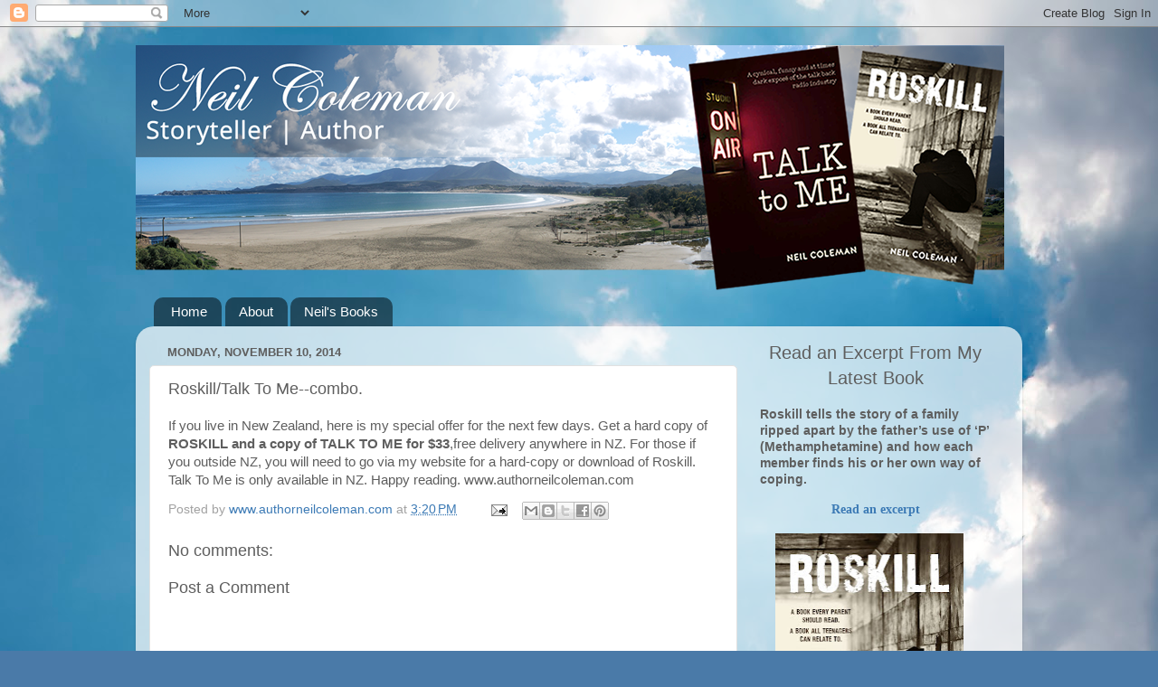

--- FILE ---
content_type: text/html; charset=UTF-8
request_url: http://www.authorneilcoleman.com/b/stats?style=BLACK_TRANSPARENT&timeRange=ALL_TIME&token=APq4FmAchXPJTBtfZVLW6aHJVday7xEfsFN2ZaSxxNjWNtoYWFEMbto-BBSfT_rYPnyjnvf4o5KOtgtBIy9TxbNRz8-xlEz35Q
body_size: 266
content:
{"total":2750936,"sparklineOptions":{"backgroundColor":{"fillOpacity":0.1,"fill":"#000000"},"series":[{"areaOpacity":0.3,"color":"#202020"}]},"sparklineData":[[0,21],[1,14],[2,28],[3,22],[4,27],[5,33],[6,42],[7,46],[8,66],[9,99],[10,57],[11,72],[12,69],[13,52],[14,52],[15,92],[16,58],[17,35],[18,34],[19,35],[20,31],[21,42],[22,57],[23,41],[24,31],[25,60],[26,66],[27,24],[28,29],[29,18]],"nextTickMs":62068}